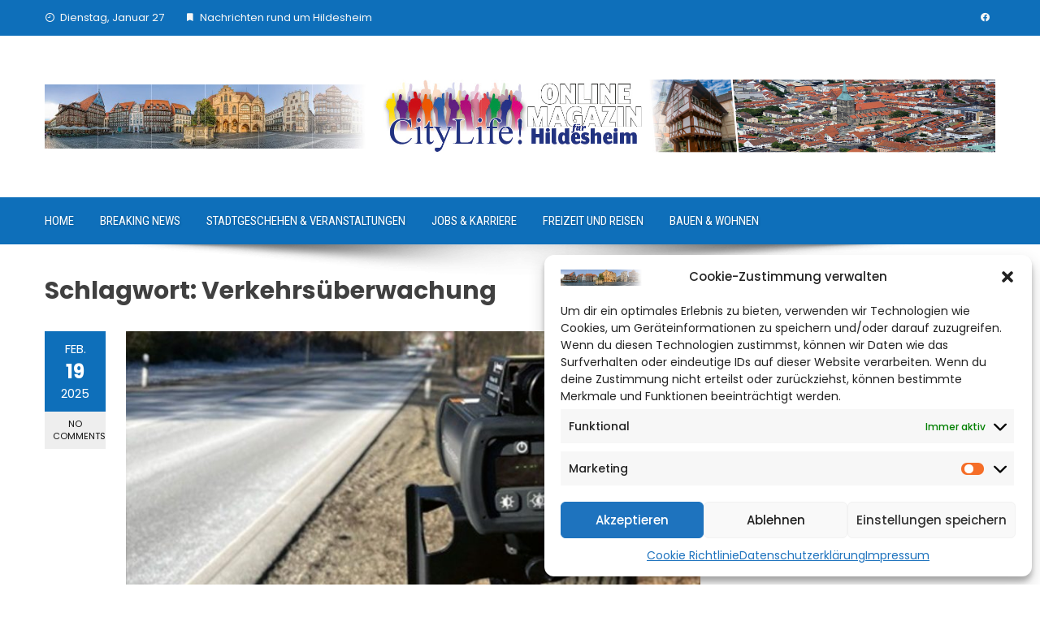

--- FILE ---
content_type: text/html; charset=UTF-8
request_url: https://citylife-hi.de/tag/verkehrsueberwachung/
body_size: 12924
content:
<!DOCTYPE html>
<html lang="de">

    <head>
        <meta charset="UTF-8">
        <meta name="viewport" content="width=device-width, initial-scale=1">
        <link rel="profile" href="http://gmpg.org/xfn/11">

        <meta name='robots' content='index, follow, max-image-preview:large, max-snippet:-1, max-video-preview:-1' />
	<style>img:is([sizes="auto" i], [sizes^="auto," i]) { contain-intrinsic-size: 3000px 1500px }</style>
	
	<!-- This site is optimized with the Yoast SEO plugin v25.4 - https://yoast.com/wordpress/plugins/seo/ -->
	<title>Verkehrsüberwachung Archive - CityLife! Das Stadtmagazin für Hildesheim</title>
	<link rel="canonical" href="https://citylife-hi.de/tag/verkehrsueberwachung/" />
	<meta property="og:locale" content="de_DE" />
	<meta property="og:type" content="article" />
	<meta property="og:title" content="Verkehrsüberwachung Archive - CityLife! Das Stadtmagazin für Hildesheim" />
	<meta property="og:url" content="https://citylife-hi.de/tag/verkehrsueberwachung/" />
	<meta property="og:site_name" content="CityLife! Das Stadtmagazin für Hildesheim" />
	<meta name="twitter:card" content="summary_large_image" />
	<script type="application/ld+json" class="yoast-schema-graph">{"@context":"https://schema.org","@graph":[{"@type":"CollectionPage","@id":"https://citylife-hi.de/tag/verkehrsueberwachung/","url":"https://citylife-hi.de/tag/verkehrsueberwachung/","name":"Verkehrsüberwachung Archive - CityLife! Das Stadtmagazin für Hildesheim","isPartOf":{"@id":"https://citylife-hi.de/#website"},"primaryImageOfPage":{"@id":"https://citylife-hi.de/tag/verkehrsueberwachung/#primaryimage"},"image":{"@id":"https://citylife-hi.de/tag/verkehrsueberwachung/#primaryimage"},"thumbnailUrl":"https://citylife-hi.de/wp-content/uploads/kontrolle-1-3.jpg","breadcrumb":{"@id":"https://citylife-hi.de/tag/verkehrsueberwachung/#breadcrumb"},"inLanguage":"de"},{"@type":"ImageObject","inLanguage":"de","@id":"https://citylife-hi.de/tag/verkehrsueberwachung/#primaryimage","url":"https://citylife-hi.de/wp-content/uploads/kontrolle-1-3.jpg","contentUrl":"https://citylife-hi.de/wp-content/uploads/kontrolle-1-3.jpg","width":800,"height":500},{"@type":"BreadcrumbList","@id":"https://citylife-hi.de/tag/verkehrsueberwachung/#breadcrumb","itemListElement":[{"@type":"ListItem","position":1,"name":"Startseite","item":"https://citylife-hi.de/"},{"@type":"ListItem","position":2,"name":"Verkehrsüberwachung"}]},{"@type":"WebSite","@id":"https://citylife-hi.de/#website","url":"https://citylife-hi.de/","name":"CityLife! Das Stadtmagazin für Hildesheim","description":"News und Informationen rund um Hildesheim","publisher":{"@id":"https://citylife-hi.de/#organization"},"potentialAction":[{"@type":"SearchAction","target":{"@type":"EntryPoint","urlTemplate":"https://citylife-hi.de/?s={search_term_string}"},"query-input":{"@type":"PropertyValueSpecification","valueRequired":true,"valueName":"search_term_string"}}],"inLanguage":"de"},{"@type":"Organization","@id":"https://citylife-hi.de/#organization","name":"CityLife! Das Stadtmagazin für Hildesheim","url":"https://citylife-hi.de/","logo":{"@type":"ImageObject","inLanguage":"de","@id":"https://citylife-hi.de/#/schema/logo/image/","url":"https://citylife-hi.de/wp-content/uploads/cropped-links.jpg","contentUrl":"https://citylife-hi.de/wp-content/uploads/cropped-links.jpg","width":763,"height":152,"caption":"CityLife! Das Stadtmagazin für Hildesheim"},"image":{"@id":"https://citylife-hi.de/#/schema/logo/image/"}}]}</script>
	<!-- / Yoast SEO plugin. -->


<link rel='dns-prefetch' href='//fonts.googleapis.com' />
<link rel="alternate" type="application/rss+xml" title="CityLife! Das Stadtmagazin für Hildesheim &raquo; Feed" href="https://citylife-hi.de/feed/" />
<link rel="alternate" type="application/rss+xml" title="CityLife! Das Stadtmagazin für Hildesheim &raquo; Verkehrsüberwachung Schlagwort-Feed" href="https://citylife-hi.de/tag/verkehrsueberwachung/feed/" />
<script>
window._wpemojiSettings = {"baseUrl":"https:\/\/s.w.org\/images\/core\/emoji\/16.0.1\/72x72\/","ext":".png","svgUrl":"https:\/\/s.w.org\/images\/core\/emoji\/16.0.1\/svg\/","svgExt":".svg","source":{"concatemoji":"https:\/\/citylife-hi.de\/wp-includes\/js\/wp-emoji-release.min.js?ver=6.8.3"}};
/*! This file is auto-generated */
!function(s,n){var o,i,e;function c(e){try{var t={supportTests:e,timestamp:(new Date).valueOf()};sessionStorage.setItem(o,JSON.stringify(t))}catch(e){}}function p(e,t,n){e.clearRect(0,0,e.canvas.width,e.canvas.height),e.fillText(t,0,0);var t=new Uint32Array(e.getImageData(0,0,e.canvas.width,e.canvas.height).data),a=(e.clearRect(0,0,e.canvas.width,e.canvas.height),e.fillText(n,0,0),new Uint32Array(e.getImageData(0,0,e.canvas.width,e.canvas.height).data));return t.every(function(e,t){return e===a[t]})}function u(e,t){e.clearRect(0,0,e.canvas.width,e.canvas.height),e.fillText(t,0,0);for(var n=e.getImageData(16,16,1,1),a=0;a<n.data.length;a++)if(0!==n.data[a])return!1;return!0}function f(e,t,n,a){switch(t){case"flag":return n(e,"\ud83c\udff3\ufe0f\u200d\u26a7\ufe0f","\ud83c\udff3\ufe0f\u200b\u26a7\ufe0f")?!1:!n(e,"\ud83c\udde8\ud83c\uddf6","\ud83c\udde8\u200b\ud83c\uddf6")&&!n(e,"\ud83c\udff4\udb40\udc67\udb40\udc62\udb40\udc65\udb40\udc6e\udb40\udc67\udb40\udc7f","\ud83c\udff4\u200b\udb40\udc67\u200b\udb40\udc62\u200b\udb40\udc65\u200b\udb40\udc6e\u200b\udb40\udc67\u200b\udb40\udc7f");case"emoji":return!a(e,"\ud83e\udedf")}return!1}function g(e,t,n,a){var r="undefined"!=typeof WorkerGlobalScope&&self instanceof WorkerGlobalScope?new OffscreenCanvas(300,150):s.createElement("canvas"),o=r.getContext("2d",{willReadFrequently:!0}),i=(o.textBaseline="top",o.font="600 32px Arial",{});return e.forEach(function(e){i[e]=t(o,e,n,a)}),i}function t(e){var t=s.createElement("script");t.src=e,t.defer=!0,s.head.appendChild(t)}"undefined"!=typeof Promise&&(o="wpEmojiSettingsSupports",i=["flag","emoji"],n.supports={everything:!0,everythingExceptFlag:!0},e=new Promise(function(e){s.addEventListener("DOMContentLoaded",e,{once:!0})}),new Promise(function(t){var n=function(){try{var e=JSON.parse(sessionStorage.getItem(o));if("object"==typeof e&&"number"==typeof e.timestamp&&(new Date).valueOf()<e.timestamp+604800&&"object"==typeof e.supportTests)return e.supportTests}catch(e){}return null}();if(!n){if("undefined"!=typeof Worker&&"undefined"!=typeof OffscreenCanvas&&"undefined"!=typeof URL&&URL.createObjectURL&&"undefined"!=typeof Blob)try{var e="postMessage("+g.toString()+"("+[JSON.stringify(i),f.toString(),p.toString(),u.toString()].join(",")+"));",a=new Blob([e],{type:"text/javascript"}),r=new Worker(URL.createObjectURL(a),{name:"wpTestEmojiSupports"});return void(r.onmessage=function(e){c(n=e.data),r.terminate(),t(n)})}catch(e){}c(n=g(i,f,p,u))}t(n)}).then(function(e){for(var t in e)n.supports[t]=e[t],n.supports.everything=n.supports.everything&&n.supports[t],"flag"!==t&&(n.supports.everythingExceptFlag=n.supports.everythingExceptFlag&&n.supports[t]);n.supports.everythingExceptFlag=n.supports.everythingExceptFlag&&!n.supports.flag,n.DOMReady=!1,n.readyCallback=function(){n.DOMReady=!0}}).then(function(){return e}).then(function(){var e;n.supports.everything||(n.readyCallback(),(e=n.source||{}).concatemoji?t(e.concatemoji):e.wpemoji&&e.twemoji&&(t(e.twemoji),t(e.wpemoji)))}))}((window,document),window._wpemojiSettings);
</script>
<style id='wp-emoji-styles-inline-css'>

	img.wp-smiley, img.emoji {
		display: inline !important;
		border: none !important;
		box-shadow: none !important;
		height: 1em !important;
		width: 1em !important;
		margin: 0 0.07em !important;
		vertical-align: -0.1em !important;
		background: none !important;
		padding: 0 !important;
	}
</style>
<link rel='stylesheet' id='wp-block-library-css' href='https://citylife-hi.de/wp-includes/css/dist/block-library/style.min.css?ver=6.8.3' media='all' />
<style id='wp-block-library-theme-inline-css'>
.wp-block-audio :where(figcaption){color:#555;font-size:13px;text-align:center}.is-dark-theme .wp-block-audio :where(figcaption){color:#ffffffa6}.wp-block-audio{margin:0 0 1em}.wp-block-code{border:1px solid #ccc;border-radius:4px;font-family:Menlo,Consolas,monaco,monospace;padding:.8em 1em}.wp-block-embed :where(figcaption){color:#555;font-size:13px;text-align:center}.is-dark-theme .wp-block-embed :where(figcaption){color:#ffffffa6}.wp-block-embed{margin:0 0 1em}.blocks-gallery-caption{color:#555;font-size:13px;text-align:center}.is-dark-theme .blocks-gallery-caption{color:#ffffffa6}:root :where(.wp-block-image figcaption){color:#555;font-size:13px;text-align:center}.is-dark-theme :root :where(.wp-block-image figcaption){color:#ffffffa6}.wp-block-image{margin:0 0 1em}.wp-block-pullquote{border-bottom:4px solid;border-top:4px solid;color:currentColor;margin-bottom:1.75em}.wp-block-pullquote cite,.wp-block-pullquote footer,.wp-block-pullquote__citation{color:currentColor;font-size:.8125em;font-style:normal;text-transform:uppercase}.wp-block-quote{border-left:.25em solid;margin:0 0 1.75em;padding-left:1em}.wp-block-quote cite,.wp-block-quote footer{color:currentColor;font-size:.8125em;font-style:normal;position:relative}.wp-block-quote:where(.has-text-align-right){border-left:none;border-right:.25em solid;padding-left:0;padding-right:1em}.wp-block-quote:where(.has-text-align-center){border:none;padding-left:0}.wp-block-quote.is-large,.wp-block-quote.is-style-large,.wp-block-quote:where(.is-style-plain){border:none}.wp-block-search .wp-block-search__label{font-weight:700}.wp-block-search__button{border:1px solid #ccc;padding:.375em .625em}:where(.wp-block-group.has-background){padding:1.25em 2.375em}.wp-block-separator.has-css-opacity{opacity:.4}.wp-block-separator{border:none;border-bottom:2px solid;margin-left:auto;margin-right:auto}.wp-block-separator.has-alpha-channel-opacity{opacity:1}.wp-block-separator:not(.is-style-wide):not(.is-style-dots){width:100px}.wp-block-separator.has-background:not(.is-style-dots){border-bottom:none;height:1px}.wp-block-separator.has-background:not(.is-style-wide):not(.is-style-dots){height:2px}.wp-block-table{margin:0 0 1em}.wp-block-table td,.wp-block-table th{word-break:normal}.wp-block-table :where(figcaption){color:#555;font-size:13px;text-align:center}.is-dark-theme .wp-block-table :where(figcaption){color:#ffffffa6}.wp-block-video :where(figcaption){color:#555;font-size:13px;text-align:center}.is-dark-theme .wp-block-video :where(figcaption){color:#ffffffa6}.wp-block-video{margin:0 0 1em}:root :where(.wp-block-template-part.has-background){margin-bottom:0;margin-top:0;padding:1.25em 2.375em}
</style>
<style id='global-styles-inline-css'>
:root{--wp--preset--aspect-ratio--square: 1;--wp--preset--aspect-ratio--4-3: 4/3;--wp--preset--aspect-ratio--3-4: 3/4;--wp--preset--aspect-ratio--3-2: 3/2;--wp--preset--aspect-ratio--2-3: 2/3;--wp--preset--aspect-ratio--16-9: 16/9;--wp--preset--aspect-ratio--9-16: 9/16;--wp--preset--color--black: #000000;--wp--preset--color--cyan-bluish-gray: #abb8c3;--wp--preset--color--white: #ffffff;--wp--preset--color--pale-pink: #f78da7;--wp--preset--color--vivid-red: #cf2e2e;--wp--preset--color--luminous-vivid-orange: #ff6900;--wp--preset--color--luminous-vivid-amber: #fcb900;--wp--preset--color--light-green-cyan: #7bdcb5;--wp--preset--color--vivid-green-cyan: #00d084;--wp--preset--color--pale-cyan-blue: #8ed1fc;--wp--preset--color--vivid-cyan-blue: #0693e3;--wp--preset--color--vivid-purple: #9b51e0;--wp--preset--gradient--vivid-cyan-blue-to-vivid-purple: linear-gradient(135deg,rgba(6,147,227,1) 0%,rgb(155,81,224) 100%);--wp--preset--gradient--light-green-cyan-to-vivid-green-cyan: linear-gradient(135deg,rgb(122,220,180) 0%,rgb(0,208,130) 100%);--wp--preset--gradient--luminous-vivid-amber-to-luminous-vivid-orange: linear-gradient(135deg,rgba(252,185,0,1) 0%,rgba(255,105,0,1) 100%);--wp--preset--gradient--luminous-vivid-orange-to-vivid-red: linear-gradient(135deg,rgba(255,105,0,1) 0%,rgb(207,46,46) 100%);--wp--preset--gradient--very-light-gray-to-cyan-bluish-gray: linear-gradient(135deg,rgb(238,238,238) 0%,rgb(169,184,195) 100%);--wp--preset--gradient--cool-to-warm-spectrum: linear-gradient(135deg,rgb(74,234,220) 0%,rgb(151,120,209) 20%,rgb(207,42,186) 40%,rgb(238,44,130) 60%,rgb(251,105,98) 80%,rgb(254,248,76) 100%);--wp--preset--gradient--blush-light-purple: linear-gradient(135deg,rgb(255,206,236) 0%,rgb(152,150,240) 100%);--wp--preset--gradient--blush-bordeaux: linear-gradient(135deg,rgb(254,205,165) 0%,rgb(254,45,45) 50%,rgb(107,0,62) 100%);--wp--preset--gradient--luminous-dusk: linear-gradient(135deg,rgb(255,203,112) 0%,rgb(199,81,192) 50%,rgb(65,88,208) 100%);--wp--preset--gradient--pale-ocean: linear-gradient(135deg,rgb(255,245,203) 0%,rgb(182,227,212) 50%,rgb(51,167,181) 100%);--wp--preset--gradient--electric-grass: linear-gradient(135deg,rgb(202,248,128) 0%,rgb(113,206,126) 100%);--wp--preset--gradient--midnight: linear-gradient(135deg,rgb(2,3,129) 0%,rgb(40,116,252) 100%);--wp--preset--font-size--small: 0.9rem;--wp--preset--font-size--medium: 1.05rem;--wp--preset--font-size--large: clamp(1.39rem, 1.39rem + ((1vw - 0.2rem) * 0.836), 1.85rem);--wp--preset--font-size--x-large: clamp(1.85rem, 1.85rem + ((1vw - 0.2rem) * 1.182), 2.5rem);--wp--preset--font-size--xx-large: clamp(2.5rem, 2.5rem + ((1vw - 0.2rem) * 1.4), 3.27rem);--wp--preset--spacing--20: 0.44rem;--wp--preset--spacing--30: 0.67rem;--wp--preset--spacing--40: 1rem;--wp--preset--spacing--50: 1.5rem;--wp--preset--spacing--60: 2.25rem;--wp--preset--spacing--70: 3.38rem;--wp--preset--spacing--80: 5.06rem;--wp--preset--shadow--natural: 6px 6px 9px rgba(0, 0, 0, 0.2);--wp--preset--shadow--deep: 12px 12px 50px rgba(0, 0, 0, 0.4);--wp--preset--shadow--sharp: 6px 6px 0px rgba(0, 0, 0, 0.2);--wp--preset--shadow--outlined: 6px 6px 0px -3px rgba(255, 255, 255, 1), 6px 6px rgba(0, 0, 0, 1);--wp--preset--shadow--crisp: 6px 6px 0px rgba(0, 0, 0, 1);}:root { --wp--style--global--content-size: 1100px;--wp--style--global--wide-size: 1200px; }:where(body) { margin: 0; }.wp-site-blocks > .alignleft { float: left; margin-right: 2em; }.wp-site-blocks > .alignright { float: right; margin-left: 2em; }.wp-site-blocks > .aligncenter { justify-content: center; margin-left: auto; margin-right: auto; }:where(.wp-site-blocks) > * { margin-block-start: 24px; margin-block-end: 0; }:where(.wp-site-blocks) > :first-child { margin-block-start: 0; }:where(.wp-site-blocks) > :last-child { margin-block-end: 0; }:root { --wp--style--block-gap: 24px; }:root :where(.is-layout-flow) > :first-child{margin-block-start: 0;}:root :where(.is-layout-flow) > :last-child{margin-block-end: 0;}:root :where(.is-layout-flow) > *{margin-block-start: 24px;margin-block-end: 0;}:root :where(.is-layout-constrained) > :first-child{margin-block-start: 0;}:root :where(.is-layout-constrained) > :last-child{margin-block-end: 0;}:root :where(.is-layout-constrained) > *{margin-block-start: 24px;margin-block-end: 0;}:root :where(.is-layout-flex){gap: 24px;}:root :where(.is-layout-grid){gap: 24px;}.is-layout-flow > .alignleft{float: left;margin-inline-start: 0;margin-inline-end: 2em;}.is-layout-flow > .alignright{float: right;margin-inline-start: 2em;margin-inline-end: 0;}.is-layout-flow > .aligncenter{margin-left: auto !important;margin-right: auto !important;}.is-layout-constrained > .alignleft{float: left;margin-inline-start: 0;margin-inline-end: 2em;}.is-layout-constrained > .alignright{float: right;margin-inline-start: 2em;margin-inline-end: 0;}.is-layout-constrained > .aligncenter{margin-left: auto !important;margin-right: auto !important;}.is-layout-constrained > :where(:not(.alignleft):not(.alignright):not(.alignfull)){max-width: var(--wp--style--global--content-size);margin-left: auto !important;margin-right: auto !important;}.is-layout-constrained > .alignwide{max-width: var(--wp--style--global--wide-size);}body .is-layout-flex{display: flex;}.is-layout-flex{flex-wrap: wrap;align-items: center;}.is-layout-flex > :is(*, div){margin: 0;}body .is-layout-grid{display: grid;}.is-layout-grid > :is(*, div){margin: 0;}body{padding-top: 0px;padding-right: 0px;padding-bottom: 0px;padding-left: 0px;}:root :where(.wp-element-button, .wp-block-button__link){background-color: #32373c;border-width: 0;color: #fff;font-family: inherit;font-size: inherit;line-height: inherit;padding: calc(0.667em + 2px) calc(1.333em + 2px);text-decoration: none;}.has-black-color{color: var(--wp--preset--color--black) !important;}.has-cyan-bluish-gray-color{color: var(--wp--preset--color--cyan-bluish-gray) !important;}.has-white-color{color: var(--wp--preset--color--white) !important;}.has-pale-pink-color{color: var(--wp--preset--color--pale-pink) !important;}.has-vivid-red-color{color: var(--wp--preset--color--vivid-red) !important;}.has-luminous-vivid-orange-color{color: var(--wp--preset--color--luminous-vivid-orange) !important;}.has-luminous-vivid-amber-color{color: var(--wp--preset--color--luminous-vivid-amber) !important;}.has-light-green-cyan-color{color: var(--wp--preset--color--light-green-cyan) !important;}.has-vivid-green-cyan-color{color: var(--wp--preset--color--vivid-green-cyan) !important;}.has-pale-cyan-blue-color{color: var(--wp--preset--color--pale-cyan-blue) !important;}.has-vivid-cyan-blue-color{color: var(--wp--preset--color--vivid-cyan-blue) !important;}.has-vivid-purple-color{color: var(--wp--preset--color--vivid-purple) !important;}.has-black-background-color{background-color: var(--wp--preset--color--black) !important;}.has-cyan-bluish-gray-background-color{background-color: var(--wp--preset--color--cyan-bluish-gray) !important;}.has-white-background-color{background-color: var(--wp--preset--color--white) !important;}.has-pale-pink-background-color{background-color: var(--wp--preset--color--pale-pink) !important;}.has-vivid-red-background-color{background-color: var(--wp--preset--color--vivid-red) !important;}.has-luminous-vivid-orange-background-color{background-color: var(--wp--preset--color--luminous-vivid-orange) !important;}.has-luminous-vivid-amber-background-color{background-color: var(--wp--preset--color--luminous-vivid-amber) !important;}.has-light-green-cyan-background-color{background-color: var(--wp--preset--color--light-green-cyan) !important;}.has-vivid-green-cyan-background-color{background-color: var(--wp--preset--color--vivid-green-cyan) !important;}.has-pale-cyan-blue-background-color{background-color: var(--wp--preset--color--pale-cyan-blue) !important;}.has-vivid-cyan-blue-background-color{background-color: var(--wp--preset--color--vivid-cyan-blue) !important;}.has-vivid-purple-background-color{background-color: var(--wp--preset--color--vivid-purple) !important;}.has-black-border-color{border-color: var(--wp--preset--color--black) !important;}.has-cyan-bluish-gray-border-color{border-color: var(--wp--preset--color--cyan-bluish-gray) !important;}.has-white-border-color{border-color: var(--wp--preset--color--white) !important;}.has-pale-pink-border-color{border-color: var(--wp--preset--color--pale-pink) !important;}.has-vivid-red-border-color{border-color: var(--wp--preset--color--vivid-red) !important;}.has-luminous-vivid-orange-border-color{border-color: var(--wp--preset--color--luminous-vivid-orange) !important;}.has-luminous-vivid-amber-border-color{border-color: var(--wp--preset--color--luminous-vivid-amber) !important;}.has-light-green-cyan-border-color{border-color: var(--wp--preset--color--light-green-cyan) !important;}.has-vivid-green-cyan-border-color{border-color: var(--wp--preset--color--vivid-green-cyan) !important;}.has-pale-cyan-blue-border-color{border-color: var(--wp--preset--color--pale-cyan-blue) !important;}.has-vivid-cyan-blue-border-color{border-color: var(--wp--preset--color--vivid-cyan-blue) !important;}.has-vivid-purple-border-color{border-color: var(--wp--preset--color--vivid-purple) !important;}.has-vivid-cyan-blue-to-vivid-purple-gradient-background{background: var(--wp--preset--gradient--vivid-cyan-blue-to-vivid-purple) !important;}.has-light-green-cyan-to-vivid-green-cyan-gradient-background{background: var(--wp--preset--gradient--light-green-cyan-to-vivid-green-cyan) !important;}.has-luminous-vivid-amber-to-luminous-vivid-orange-gradient-background{background: var(--wp--preset--gradient--luminous-vivid-amber-to-luminous-vivid-orange) !important;}.has-luminous-vivid-orange-to-vivid-red-gradient-background{background: var(--wp--preset--gradient--luminous-vivid-orange-to-vivid-red) !important;}.has-very-light-gray-to-cyan-bluish-gray-gradient-background{background: var(--wp--preset--gradient--very-light-gray-to-cyan-bluish-gray) !important;}.has-cool-to-warm-spectrum-gradient-background{background: var(--wp--preset--gradient--cool-to-warm-spectrum) !important;}.has-blush-light-purple-gradient-background{background: var(--wp--preset--gradient--blush-light-purple) !important;}.has-blush-bordeaux-gradient-background{background: var(--wp--preset--gradient--blush-bordeaux) !important;}.has-luminous-dusk-gradient-background{background: var(--wp--preset--gradient--luminous-dusk) !important;}.has-pale-ocean-gradient-background{background: var(--wp--preset--gradient--pale-ocean) !important;}.has-electric-grass-gradient-background{background: var(--wp--preset--gradient--electric-grass) !important;}.has-midnight-gradient-background{background: var(--wp--preset--gradient--midnight) !important;}.has-small-font-size{font-size: var(--wp--preset--font-size--small) !important;}.has-medium-font-size{font-size: var(--wp--preset--font-size--medium) !important;}.has-large-font-size{font-size: var(--wp--preset--font-size--large) !important;}.has-x-large-font-size{font-size: var(--wp--preset--font-size--x-large) !important;}.has-xx-large-font-size{font-size: var(--wp--preset--font-size--xx-large) !important;}
:root :where(.wp-block-pullquote){font-size: clamp(0.984em, 0.984rem + ((1vw - 0.2em) * 0.938), 1.5em);line-height: 1.6;}
</style>
<link rel='stylesheet' id='fontawesome-6.3.0-css' href='https://citylife-hi.de/wp-content/plugins/simple-floating-menu/assets/css/fontawesome-6.3.0.css?ver=1.3.0' media='all' />
<link rel='stylesheet' id='eleganticons-css' href='https://citylife-hi.de/wp-content/plugins/simple-floating-menu/assets/css/eleganticons.css?ver=1.3.0' media='all' />
<link rel='stylesheet' id='essentialicon-css' href='https://citylife-hi.de/wp-content/plugins/simple-floating-menu/assets/css/essentialicon.css?ver=1.3.0' media='all' />
<link rel='stylesheet' id='iconfont-css' href='https://citylife-hi.de/wp-content/plugins/simple-floating-menu/assets/css/icofont.css?ver=1.3.0' media='all' />
<link rel='stylesheet' id='materialdesignicons-css' href='https://citylife-hi.de/wp-content/plugins/simple-floating-menu/assets/css/materialdesignicons.css?ver=1.3.0' media='all' />
<link rel='stylesheet' id='sfm-style-css' href='https://citylife-hi.de/wp-content/plugins/simple-floating-menu/assets/css/style.css?ver=1.3.0' media='all' />
<style id='sfm-style-inline-css'>
.sfm-floating-menu a.sfm-shape-button{height:45px;width:45px}.sfm-floating-menu a.sfm-shape-button{font-size:20px}.sfm-floating-menu i{top:0px}.sfm-floating-menu.horizontal{margin:0 -2.5px}.sfm-floating-menu.vertical{margin:-2.5px 0}.sfm-floating-menu.horizontal .sfm-button{margin:0 2.5px}.sfm-floating-menu.vertical .sfm-button{margin:2.5px 0}.sfm-floating-menu.top-left,.sfm-floating-menu.top-right,.sfm-floating-menu.top-middle{top:0px}.sfm-floating-menu.bottom-left,.sfm-floating-menu.bottom-right,.sfm-floating-menu.bottom-middle{bottom:0px}.sfm-floating-menu.top-left,.sfm-floating-menu.bottom-left,.sfm-floating-menu.middle-left{left:0px}.sfm-floating-menu.top-right,.sfm-floating-menu.bottom-right,.sfm-floating-menu.middle-right{right:0px}.sfm-floating-menu{z-index:999}.sfm-floating-menu .sfm-5e91716356773 a.sfm-shape-button{background:#1877f2}.sfm-floating-menu .sfm-5e91716356773 a.sfm-shape-button{color:#FFFFFF}.sfm-floating-menu .sfm-5e91716356773:hover a.sfm-shape-button{background:#000000}.sfm-floating-menu .sfm-5e91716356773:hover a.sfm-shape-button{color:#FFFFFF}.sfm-floating-menu .sfm-5e91716356773 .sfm-tool-tip{background:#000000}.sfm-floating-menu.top-left.horizontal .sfm-5e91716356773 .sfm-tool-tip:after,.sfm-floating-menu.top-middle.horizontal .sfm-5e91716356773 .sfm-tool-tip:after,.sfm-floating-menu.top-right.horizontal .sfm-5e91716356773 .sfm-tool-tip:after{border-color:transparent transparent #000000 transparent}.sfm-floating-menu.top-left.vertical .sfm-5e91716356773 .sfm-tool-tip:after,.sfm-floating-menu.top-middle.vertical .sfm-5e91716356773 .sfm-tool-tip:after,.sfm-floating-menu.bottom-left.vertical .sfm-5e91716356773 .sfm-tool-tip:after,.sfm-floating-menu.bottom-middle.vertical .sfm-5e91716356773 .sfm-tool-tip:after,.sfm-floating-menu.middle-left.vertical .sfm-5e91716356773 .sfm-tool-tip:after{border-color:transparent #000000 transparent transparent}.sfm-floating-menu.top-right.vertical .sfm-5e91716356773 .sfm-tool-tip:after,.sfm-floating-menu.middle-right.vertical .sfm-5e91716356773 .sfm-tool-tip:after,.sfm-floating-menu.bottom-right.vertical .sfm-5e91716356773 .sfm-tool-tip:after{border-color:transparent transparent transparent #000000}.sfm-floating-menu.bottom-left.horizontal .sfm-5e91716356773 .sfm-tool-tip:after,.sfm-floating-menu.bottom-middle.horizontal .sfm-5e91716356773 .sfm-tool-tip:after,.sfm-floating-menu.bottom-right.horizontal .sfm-5e91716356773 .sfm-tool-tip:after,.sfm-floating-menu.middle-left.horizontal .sfm-5e91716356773 .sfm-tool-tip:after,.sfm-floating-menu.middle-right.horizontal .sfm-5e91716356773 .sfm-tool-tip:after{border-color:#000000 transparent transparent transparent}.sfm-floating-menu .sfm-5e91716356773 .sfm-tool-tip a{color:#FFFFFF}.sfm-floating-menu .sfm-tool-tip a{font-family:Open Sans}.sfm-floating-menu .sfm-tool-tip a{font-weight:400;font-style:normal}.sfm-floating-menu .sfm-tool-tip a{text-transform:none}.sfm-floating-menu .sfm-tool-tip a{text-decoration:none}.sfm-floating-menu .sfm-tool-tip a{font-size:16px}.sfm-floating-menu .sfm-tool-tip a{line-height:1}.sfm-floating-menu .sfm-tool-tip a{letter-spacing:0px}.sfm-floating-menu .sfm-button{--sfm-button-shadow-x:0px}.sfm-floating-menu .sfm-button{--sfm-button-shadow-y:0px}.sfm-floating-menu .sfm-button{--sfm-button-shadow-blur:0px}
</style>
<link rel='stylesheet' id='sfm-fonts-css' href='https://fonts.googleapis.com/css?family=Open+Sans%3A300%2C400%2C500%2C600%2C700%2C800%2C300i%2C400i%2C500i%2C600i%2C700i%2C800i&#038;subset=latin%2Clatin-ext&#038;ver=1.3.0' media='all' />
<link rel='stylesheet' id='cmplz-general-css' href='https://citylife-hi.de/wp-content/plugins/complianz-gdpr/assets/css/cookieblocker.min.css?ver=1751573737' media='all' />
<link rel='stylesheet' id='chld_thm_cfg_parent-css' href='https://citylife-hi.de/wp-content/themes/viral/style.css?ver=6.8.3' media='all' />
<link rel='stylesheet' id='viral-style-css' href='https://citylife-hi.de/wp-content/themes/viral-child/style.css?ver=1.8.31.1703439084' media='all' />
<style id='viral-style-inline-css'>
:root{--viral-template-color:#0e6fba;--viral-background-color:#FFFFFF;--viral-body-family:'Poppins',serif;--viral-header-family:'Poppins',serif}
</style>
<link rel='stylesheet' id='twittericon-css' href='https://citylife-hi.de/wp-content/themes/viral/css/twittericon.css?ver=1.8.31.1703439084' media='all' />
<link rel='stylesheet' id='owl-carousel-css' href='https://citylife-hi.de/wp-content/themes/viral/css/owl.carousel.css?ver=1.8.31.1703439084' media='all' />
<link rel='stylesheet' id='viral-fonts-css' href='https://fonts.googleapis.com/css?family=Poppins%3A100%2C100i%2C200%2C200i%2C300%2C300i%2C400%2C400i%2C500%2C500i%2C600%2C600i%2C700%2C700i%2C800%2C800i%2C900%2C900i%7CRoboto+Condensed%3A300%2C300i%2C400%2C400i%2C700%2C700i&#038;subset=latin%2Clatin-ext&#038;display=swap' media='all' />
<script src="https://citylife-hi.de/wp-includes/js/jquery/jquery.min.js?ver=3.7.1" id="jquery-core-js"></script>
<script src="https://citylife-hi.de/wp-includes/js/jquery/jquery-migrate.min.js?ver=3.4.1" id="jquery-migrate-js"></script>
<link rel="https://api.w.org/" href="https://citylife-hi.de/wp-json/" /><link rel="alternate" title="JSON" type="application/json" href="https://citylife-hi.de/wp-json/wp/v2/tags/647" /><link rel="EditURI" type="application/rsd+xml" title="RSD" href="https://citylife-hi.de/xmlrpc.php?rsd" />
<meta name="generator" content="WordPress 6.8.3" />
<!-- Advance Canonical URL (Basic) --><link rel="canonical" href="https://citylife-hi.de/tag/verkehrsueberwachung/"><!-- Advance Canonical URL -->			<style>.cmplz-hidden {
					display: none !important;
				}</style><link rel="icon" href="https://citylife-hi.de/wp-content/uploads/favicon-150x150.png" sizes="32x32" />
<link rel="icon" href="https://citylife-hi.de/wp-content/uploads/favicon.png" sizes="192x192" />
<link rel="apple-touch-icon" href="https://citylife-hi.de/wp-content/uploads/favicon.png" />
<meta name="msapplication-TileImage" content="https://citylife-hi.de/wp-content/uploads/favicon.png" />
<style id="yellow-pencil">
/*
	The following CSS codes are created by the YellowPencil plugin.
	https://yellowpencil.waspthemes.com/
*/
#secondary div .widget-title{font-size:17px;}
</style>    </head>

    <body data-cmplz=1 class="archive tag tag-verkehrsueberwachung tag-647 wp-custom-logo wp-embed-responsive wp-theme-viral wp-child-theme-viral-child non-logged-in group-blog">
                        <div id="vl-page">
            <a class="skip-link screen-reader-text" href="#sq-content">Skip to content</a>
            <header id="vl-masthead" class="vl-site-header " >
                <div class="vl-top-header">
                    <div class="vl-container vl-clearfix">
                        <div class="vl-top-left-header">
                            <span><i class="mdi-clock-time-nine-outline"></i>Dienstag, Januar 27</span><span><i class="mdi-bookmark"></i>Nachrichten rund um Hildesheim</span>                        </div>

                        <div class="vl-top-right-header">
                            <a class="vl-facebook" href="https://www.facebook.com/profile.php?id=100069612305268" target="_blank"><i class="mdi-facebook"></i></a>                        </div>
                    </div>
                </div>

                <div class="vl-header">
                    <div class="vl-container">
                                                <div id="vl-site-branding" class="" >
                            <a href="https://citylife-hi.de/" class="custom-logo-link" rel="home"><img width="763" height="152" src="https://citylife-hi.de/wp-content/uploads/cropped-links.jpg" class="custom-logo" alt="" decoding="async" /></a>                        </div><!-- .site-branding -->

                                                    <div class="vl-header-ads">
                                <aside id="viral_advertisement-2" class="widget widget_viral_advertisement">        <div class="vl-advertisment">
            <h3 class="widget-title">Header Ads</h3><div class="vl-ads-image"><img alt="Advertisement" src="https://citylife-hi.de/wp-content/uploads/rechts.jpg"/></div>        </div>
        </aside>                            </div>
                                            </div>
                </div>

                                    <nav id="vl-site-navigation" class="vl-main-navigation vl-full-width-navigation">
                        <div class="vl-container">
                            <a href="#" class="vl-toggle-menu"><span></span></a>
                            <div class="vl-menu vl-clearfix"><ul id="menu-top-header-menu" class="vl-clearfix"><li id="menu-item-668" class="menu-item menu-item-type-post_type menu-item-object-page menu-item-home menu-item-668"><a href="https://citylife-hi.de/">Home</a></li>
<li id="menu-item-663" class="menu-item menu-item-type-taxonomy menu-item-object-category menu-item-663"><a href="https://citylife-hi.de/category/breaking-news/">Breaking News</a></li>
<li id="menu-item-666" class="menu-item menu-item-type-taxonomy menu-item-object-category menu-item-666"><a href="https://citylife-hi.de/category/stadtgeschehen-veranstaltungen/">Stadtgeschehen &amp; Veranstaltungen</a></li>
<li id="menu-item-665" class="menu-item menu-item-type-taxonomy menu-item-object-category menu-item-665"><a href="https://citylife-hi.de/category/jobs-karriere/">Jobs &amp; Karriere</a></li>
<li id="menu-item-664" class="menu-item menu-item-type-taxonomy menu-item-object-category menu-item-664"><a href="https://citylife-hi.de/category/freizeit-und-reisen/">Freizeit und Reisen</a></li>
<li id="menu-item-662" class="menu-item menu-item-type-taxonomy menu-item-object-category menu-item-662"><a href="https://citylife-hi.de/category/bauen-wohnen/">Bauen &amp; Wohnen</a></li>
</ul></div>                        </div>
                    </nav>
                                                    <img src="https://citylife-hi.de/wp-content/themes/viral/images/shadow.png" alt="Shadow">
                            </header>

            <div id="vl-content" class="vl-site-content">
<div class="vl-container vl-clearfix">
    <div id="primary" class="content-area">
        <header class="vl-main-header">
            <h1>Schlagwort: <span>Verkehrsüberwachung</span></h1>        </header><!-- .vl-main-header -->

        
            
                
<article id="post-4552" class="vl-archive-post post-4552 post type-post status-publish format-standard has-post-thumbnail hentry category-stadtgeschehen-veranstaltungen tag-geschwindigkeit tag-polizei tag-verkehrsueberwachung" >
            <div class="entry-meta vl-post-info">
            <span class="entry-date published updated" ><span class="vl-month">Feb.</span><span class="vl-day">19</span><span class="vl-year">2025</span></span><span class="byline"> by <span class="author vcard"><a class="url fn n" href="https://citylife-hi.de/author/h-hornung/">H.H.</a></span></span><a class="entry-comment" href="https://citylife-hi.de/2025/02/19/verkehrsueberwachung-des-pk-bad-salzdetfurth/#respond">No Comments</a>        </div><!-- .entry-meta -->
    
    <div class="vl-post-wrapper">
                    <figure class="entry-figure">
                                <a href="https://citylife-hi.de/2025/02/19/verkehrsueberwachung-des-pk-bad-salzdetfurth/"><img src="https://citylife-hi.de/wp-content/uploads/kontrolle-1-3-780x440.jpg" alt="Verkehrsüberwachung des PK Bad Salzdetfurth"></a>
            </figure>
                <header class="entry-header">
            <h2 class="entry-title"><a href="https://citylife-hi.de/2025/02/19/verkehrsueberwachung-des-pk-bad-salzdetfurth/" rel="bookmark">Verkehrsüberwachung des PK Bad Salzdetfurth</a></h2>        </header><!-- .entry-header -->

        <div class="entry-categories">
            <i class="mdi-book-open-outline"></i> <a href="https://citylife-hi.de/category/stadtgeschehen-veranstaltungen/" rel="category tag">Stadtgeschehen &amp; Veranstaltungen</a>        </div>
        <div class="entry-content">
            Am Montag, dem 17.02.2025, und am Dienstag, dem 18.02.2025, führte das Polizeikommissariat (mehr &hellip;)        </div><!-- .entry-content -->

        <div class="entry-footer vl-clearfix">
            <a class="vl-read-more" href="https://citylife-hi.de/2025/02/19/verkehrsueberwachung-des-pk-bad-salzdetfurth/">Read More</a>

            <div class="vl-share-buttons"><span>SHARE</span><a title="Share on Facebook" href="https://www.facebook.com/sharer/sharer.php?u=https://citylife-hi.de/2025/02/19/verkehrsueberwachung-des-pk-bad-salzdetfurth/" target="_blank"><i class="mdi-facebook"></i></a><a title="Share on Twitter" href="https://twitter.com/intent/tweet?text=Verkehrsüberwachung%20des%20PK%20Bad%20Salzdetfurth&amp;url=https://citylife-hi.de/2025/02/19/verkehrsueberwachung-des-pk-bad-salzdetfurth/" target="_blank"><i class="ti-x-twitter"></i></a><a title="Share on Pinterest" href="https://pinterest.com/pin/create/button/?url=https://citylife-hi.de/2025/02/19/verkehrsueberwachung-des-pk-bad-salzdetfurth/&amp;media=https://citylife-hi.de/wp-content/uploads/kontrolle-1-3.jpg&amp;description=Verkehrsüberwachung%20des%20PK%20Bad%20Salzdetfurth" target="_blank"><i class="mdi-pinterest"></i></a><a title="Email" href="mailto:?Subject=Verkehrsüberwachung%20des%20PK%20Bad%20Salzdetfurth&amp;Body=https://citylife-hi.de/2025/02/19/verkehrsueberwachung-des-pk-bad-salzdetfurth/"><i class="mdi-email"></i></a></div>        </div>
    </div>
</article><!-- #post-## -->
            
                
<article id="post-1828" class="vl-archive-post post-1828 post type-post status-publish format-standard has-post-thumbnail hentry category-stadtgeschehen-veranstaltungen tag-bad-salzdetfurth tag-verkehrsueberwachung" >
            <div class="entry-meta vl-post-info">
            <span class="entry-date published updated" ><span class="vl-month">Feb.</span><span class="vl-day">13</span><span class="vl-year">2024</span></span><span class="byline"> by <span class="author vcard"><a class="url fn n" href="https://citylife-hi.de/author/h-hornung/">H.H.</a></span></span><a class="entry-comment" href="https://citylife-hi.de/2024/02/13/verkehrsueberwachung-im-bereich-des-polizeikommissariats-bad-salzdetfurth/#respond">No Comments</a>        </div><!-- .entry-meta -->
    
    <div class="vl-post-wrapper">
                    <figure class="entry-figure">
                                <a href="https://citylife-hi.de/2024/02/13/verkehrsueberwachung-im-bereich-des-polizeikommissariats-bad-salzdetfurth/"><img src="https://citylife-hi.de/wp-content/uploads/verkehrsueberwachung-1-780x440.jpg" alt="Verkehrsüberwachung im Bereich des Polizeikommissariats Bad Salzdetfurth"></a>
            </figure>
                <header class="entry-header">
            <h2 class="entry-title"><a href="https://citylife-hi.de/2024/02/13/verkehrsueberwachung-im-bereich-des-polizeikommissariats-bad-salzdetfurth/" rel="bookmark">Verkehrsüberwachung im Bereich des Polizeikommissariats Bad Salzdetfurth</a></h2>        </header><!-- .entry-header -->

        <div class="entry-categories">
            <i class="mdi-book-open-outline"></i> <a href="https://citylife-hi.de/category/stadtgeschehen-veranstaltungen/" rel="category tag">Stadtgeschehen &amp; Veranstaltungen</a>        </div>
        <div class="entry-content">
            Vom Montag, dem 12.02.2024, bis zum Sonntag, den 18.02.2024 (mehr &hellip;)        </div><!-- .entry-content -->

        <div class="entry-footer vl-clearfix">
            <a class="vl-read-more" href="https://citylife-hi.de/2024/02/13/verkehrsueberwachung-im-bereich-des-polizeikommissariats-bad-salzdetfurth/">Read More</a>

            <div class="vl-share-buttons"><span>SHARE</span><a title="Share on Facebook" href="https://www.facebook.com/sharer/sharer.php?u=https://citylife-hi.de/2024/02/13/verkehrsueberwachung-im-bereich-des-polizeikommissariats-bad-salzdetfurth/" target="_blank"><i class="mdi-facebook"></i></a><a title="Share on Twitter" href="https://twitter.com/intent/tweet?text=Verkehrsüberwachung%20im%20Bereich%20des%20Polizeikommissariats%20Bad%20Salzdetfurth&amp;url=https://citylife-hi.de/2024/02/13/verkehrsueberwachung-im-bereich-des-polizeikommissariats-bad-salzdetfurth/" target="_blank"><i class="ti-x-twitter"></i></a><a title="Share on Pinterest" href="https://pinterest.com/pin/create/button/?url=https://citylife-hi.de/2024/02/13/verkehrsueberwachung-im-bereich-des-polizeikommissariats-bad-salzdetfurth/&amp;media=https://citylife-hi.de/wp-content/uploads/verkehrsueberwachung-1.jpg&amp;description=Verkehrsüberwachung%20im%20Bereich%20des%20Polizeikommissariats%20Bad%20Salzdetfurth" target="_blank"><i class="mdi-pinterest"></i></a><a title="Email" href="mailto:?Subject=Verkehrsüberwachung%20im%20Bereich%20des%20Polizeikommissariats%20Bad%20Salzdetfurth&amp;Body=https://citylife-hi.de/2024/02/13/verkehrsueberwachung-im-bereich-des-polizeikommissariats-bad-salzdetfurth/"><i class="mdi-email"></i></a></div>        </div>
    </div>
</article><!-- #post-## -->
            
            
        
    </div><!-- #primary -->

        <div id="secondary" class="widget-area" >
        <aside id="media_image-145" class="widget widget_media_image"><h3 class="widget-title">Ausflugstipp</h3><a href="https://stadtmarketing-seesen.de"><img width="800" height="800" src="https://citylife-hi.de/wp-content/uploads/seesen-Anzeige-90x90-1.jpg" class="image wp-image-5657  attachment-full size-full" alt="" style="max-width: 100%; height: auto;" decoding="async" loading="lazy" srcset="https://citylife-hi.de/wp-content/uploads/seesen-Anzeige-90x90-1.jpg 800w, https://citylife-hi.de/wp-content/uploads/seesen-Anzeige-90x90-1-150x150.jpg 150w, https://citylife-hi.de/wp-content/uploads/seesen-Anzeige-90x90-1-768x768.jpg 768w, https://citylife-hi.de/wp-content/uploads/seesen-Anzeige-90x90-1-600x600.jpg 600w, https://citylife-hi.de/wp-content/uploads/seesen-Anzeige-90x90-1-400x400.jpg 400w" sizes="auto, (max-width: 800px) 100vw, 800px" /></a></aside><aside id="media_image-124" class="widget widget_media_image"><h3 class="widget-title">Sprachferien</h3><a href="https://www.yoyocamps.de"><img width="800" height="435" src="https://citylife-hi.de/wp-content/uploads/yoyo-citylife-2025.jpg" class="image wp-image-4897  attachment-full size-full" alt="" style="max-width: 100%; height: auto;" decoding="async" loading="lazy" srcset="https://citylife-hi.de/wp-content/uploads/yoyo-citylife-2025.jpg 800w, https://citylife-hi.de/wp-content/uploads/yoyo-citylife-2025-768x418.jpg 768w" sizes="auto, (max-width: 800px) 100vw, 800px" /></a></aside><aside id="media_image-56" class="widget widget_media_image"><h3 class="widget-title">WURST VOM BAUERNHOF</h3><a href="http://robert-siedentopf.de/"><img width="500" height="662" src="https://citylife-hi.de/wp-content/uploads/Siedentopf-e1699953486346.jpg" class="image wp-image-1176  attachment-full size-full" alt="" style="max-width: 100%; height: auto;" decoding="async" loading="lazy" /></a></aside>    </div><!-- #secondary -->
    </div>

</div><!-- #content -->

<footer id="vl-colophon" class="site-footer" >
            <div class="vl-top-footer">
            <div class="vl-container">
                <div class="vl-top-footer-inner vl-clearfix">
                    <div class="vl-footer-1 vl-footer-block">
                        <aside id="text-5" class="widget widget_text"><h3 class="widget-title">CityLife! Standorte</h3>			<div class="textwidget"><p><a href="https://citylife-bs.de" target="_blank" rel="noopener">Braunschweig</a><br />
Hildesheim<br />
<a href="https://citylife-wob.de/" target="_blank" rel="noopener">Wolfsburg</a><br />
<a href="https://citylife-sz.de">Salzgitter</a></p>
</div>
		</aside><aside id="media_image-44" class="widget widget_media_image"><h3 class="widget-title">Unsere Partner</h3><img width="1000" height="188" src="https://citylife-hi.de/wp-content/uploads/logos-3x.jpg" class="image wp-image-767  attachment-full size-full" alt="" style="max-width: 100%; height: auto;" decoding="async" loading="lazy" srcset="https://citylife-hi.de/wp-content/uploads/logos-3x.jpg 1000w, https://citylife-hi.de/wp-content/uploads/logos-3x-768x144.jpg 768w" sizes="auto, (max-width: 1000px) 100vw, 1000px" /></aside>                    </div>

                    <div class="vl-footer-2 vl-footer-block">
                        <aside id="text-4" class="widget widget_text"><h3 class="widget-title">Partnerlinks</h3>			<div class="textwidget"><p><a href="https://homepage-manufactur.de/" target="_blank" rel="noopener">Homepage Manufactur Braunschweig</a></p>
<p><a href="https://magazin-bauland.de/" target="_blank" rel="noopener">Bauland Braunschweig</a><br />
<a href="https://magazin-bauland-hildesheim.de/" target="_blank" rel="noopener">Bauland Hildesheim</a><br />
<a href="https://magazin-bauland-gifhorn.de/" target="_blank" rel="noopener">Bauland Gifhorn</a><br />
<a href="https://magazin-bauland-peine.de/" target="_blank" rel="noopener">Bauland Peine</a><br />
<a href="https://magazin-bauland-salzgitter.de/" target="_blank" rel="noopener">Bauland Salzgitter</a><br />
<a href="https://magazin-bauland-wolfsburg.de/" target="_blank" rel="noopener">Bauland Wolfsburg</a><br />
<a href="https://xn--magazin-bauland-wolfenbttel-43c.de/" target="_blank" rel="noopener">Bauland Wolfenbüttel</a></p>
</div>
		</aside>                    </div>

                    <div class="vl-footer-3 vl-footer-block">
                        <aside id="text-2" class="widget widget_text"><h3 class="widget-title">CityLife!</h3>			<div class="textwidget"><p>hildesheim@citylifemedien.de</p>
<p>Bruchtorwall 12<br />
38100 Braunschweig<br />
Telefon: 0531 387220 – 65</p>
</div>
		</aside>                    </div>

                    <div class="vl-footer-4 vl-footer-block">
                        <aside id="text-3" class="widget widget_text"><h3 class="widget-title">Das Stadtmagazin für Hildesheim</h3>			<div class="textwidget"><p><a href="https://citylife-hi.de/impressum/">Impressum</a><br />
<a href="https://citylife-hi.de/datenschutzerklaerung/">Datenschutzerklärung</a><br />
<a href="https://citylife-hi.de/cookie-richtlinie/">Cookie Richtlinie</a></p>
</div>
		</aside><aside id="media_image-49" class="widget widget_media_image"><h3 class="widget-title">CityLife! bei Facebook</h3><a href="https://www.facebook.com/profile.php?id=100069612305268"><img width="43" height="40" src="https://citylife-hi.de/wp-content/uploads/Screenshot_20231109_111921.png" class="image wp-image-833  attachment-full size-full" alt="" style="max-width: 100%; height: auto;" decoding="async" loading="lazy" /></a></aside>                    </div>
                </div>
            </div>
        </div>
    
    <div class="vl-bottom-footer">
        <div class="vl-container">
            <div class="vl-site-info">
                WordPress Theme | <a title="Download Viral" href="https://hashthemes.com/wordpress-theme/viral/" target="_blank">Viral</a> by HashThemes            </div><!-- .site-info -->
        </div>
    </div>
</footer>
</div>

<div id="vl-back-top" class="vl-hide"><i class="mdi-chevron-up"></i></div>

<script type="speculationrules">
{"prefetch":[{"source":"document","where":{"and":[{"href_matches":"\/*"},{"not":{"href_matches":["\/wp-*.php","\/wp-admin\/*","\/wp-content\/uploads\/*","\/wp-content\/*","\/wp-content\/plugins\/*","\/wp-content\/themes\/viral-child\/*","\/wp-content\/themes\/viral\/*","\/*\\?(.+)"]}},{"not":{"selector_matches":"a[rel~=\"nofollow\"]"}},{"not":{"selector_matches":".no-prefetch, .no-prefetch a"}}]},"eagerness":"conservative"}]}
</script>

<!-- Consent Management powered by Complianz | GDPR/CCPA Cookie Consent https://wordpress.org/plugins/complianz-gdpr -->
<div id="cmplz-cookiebanner-container"><div class="cmplz-cookiebanner cmplz-hidden banner-1 bottom-right-view-preferences optin cmplz-bottom-right cmplz-categories-type-save-preferences" aria-modal="true" data-nosnippet="true" role="dialog" aria-live="polite" aria-labelledby="cmplz-header-1-optin" aria-describedby="cmplz-message-1-optin">
	<div class="cmplz-header">
		<div class="cmplz-logo"><a href="https://citylife-hi.de/" class="custom-logo-link" rel="home"><img width="763" height="152" src="https://citylife-hi.de/wp-content/uploads/cropped-links.jpg" class="custom-logo" alt="" decoding="async" loading="lazy" /></a></div>
		<div class="cmplz-title" id="cmplz-header-1-optin">Cookie-Zustimmung verwalten</div>
		<div class="cmplz-close" tabindex="0" role="button" aria-label="Dialog schließen">
			<svg aria-hidden="true" focusable="false" data-prefix="fas" data-icon="times" class="svg-inline--fa fa-times fa-w-11" role="img" xmlns="http://www.w3.org/2000/svg" viewBox="0 0 352 512"><path fill="currentColor" d="M242.72 256l100.07-100.07c12.28-12.28 12.28-32.19 0-44.48l-22.24-22.24c-12.28-12.28-32.19-12.28-44.48 0L176 189.28 75.93 89.21c-12.28-12.28-32.19-12.28-44.48 0L9.21 111.45c-12.28 12.28-12.28 32.19 0 44.48L109.28 256 9.21 356.07c-12.28 12.28-12.28 32.19 0 44.48l22.24 22.24c12.28 12.28 32.2 12.28 44.48 0L176 322.72l100.07 100.07c12.28 12.28 32.2 12.28 44.48 0l22.24-22.24c12.28-12.28 12.28-32.19 0-44.48L242.72 256z"></path></svg>
		</div>
	</div>

	<div class="cmplz-divider cmplz-divider-header"></div>
	<div class="cmplz-body">
		<div class="cmplz-message" id="cmplz-message-1-optin">Um dir ein optimales Erlebnis zu bieten, verwenden wir Technologien wie Cookies, um Geräteinformationen zu speichern und/oder darauf zuzugreifen. Wenn du diesen Technologien zustimmst, können wir Daten wie das Surfverhalten oder eindeutige IDs auf dieser Website verarbeiten. Wenn du deine Zustimmung nicht erteilst oder zurückziehst, können bestimmte Merkmale und Funktionen beeinträchtigt werden.</div>
		<!-- categories start -->
		<div class="cmplz-categories">
			<details class="cmplz-category cmplz-functional" >
				<summary>
						<span class="cmplz-category-header">
							<span class="cmplz-category-title">Funktional</span>
							<span class='cmplz-always-active'>
								<span class="cmplz-banner-checkbox">
									<input type="checkbox"
										   id="cmplz-functional-optin"
										   data-category="cmplz_functional"
										   class="cmplz-consent-checkbox cmplz-functional"
										   size="40"
										   value="1"/>
									<label class="cmplz-label" for="cmplz-functional-optin" tabindex="0"><span class="screen-reader-text">Funktional</span></label>
								</span>
								Immer aktiv							</span>
							<span class="cmplz-icon cmplz-open">
								<svg xmlns="http://www.w3.org/2000/svg" viewBox="0 0 448 512"  height="18" ><path d="M224 416c-8.188 0-16.38-3.125-22.62-9.375l-192-192c-12.5-12.5-12.5-32.75 0-45.25s32.75-12.5 45.25 0L224 338.8l169.4-169.4c12.5-12.5 32.75-12.5 45.25 0s12.5 32.75 0 45.25l-192 192C240.4 412.9 232.2 416 224 416z"/></svg>
							</span>
						</span>
				</summary>
				<div class="cmplz-description">
					<span class="cmplz-description-functional">Die technische Speicherung oder der Zugang ist unbedingt erforderlich für den rechtmäßigen Zweck, die Nutzung eines bestimmten Dienstes zu ermöglichen, der vom Teilnehmer oder Nutzer ausdrücklich gewünscht wird, oder für den alleinigen Zweck, die Übertragung einer Nachricht über ein elektronisches Kommunikationsnetz durchzuführen.</span>
				</div>
			</details>

			<details class="cmplz-category cmplz-preferences" >
				<summary>
						<span class="cmplz-category-header">
							<span class="cmplz-category-title">Präferenzen</span>
							<span class="cmplz-banner-checkbox">
								<input type="checkbox"
									   id="cmplz-preferences-optin"
									   data-category="cmplz_preferences"
									   class="cmplz-consent-checkbox cmplz-preferences"
									   size="40"
									   value="1"/>
								<label class="cmplz-label" for="cmplz-preferences-optin" tabindex="0"><span class="screen-reader-text">Präferenzen</span></label>
							</span>
							<span class="cmplz-icon cmplz-open">
								<svg xmlns="http://www.w3.org/2000/svg" viewBox="0 0 448 512"  height="18" ><path d="M224 416c-8.188 0-16.38-3.125-22.62-9.375l-192-192c-12.5-12.5-12.5-32.75 0-45.25s32.75-12.5 45.25 0L224 338.8l169.4-169.4c12.5-12.5 32.75-12.5 45.25 0s12.5 32.75 0 45.25l-192 192C240.4 412.9 232.2 416 224 416z"/></svg>
							</span>
						</span>
				</summary>
				<div class="cmplz-description">
					<span class="cmplz-description-preferences">Die technische Speicherung oder der Zugriff ist für den rechtmäßigen Zweck der Speicherung von Präferenzen erforderlich, die nicht vom Abonnenten oder Benutzer angefordert wurden.</span>
				</div>
			</details>

			<details class="cmplz-category cmplz-statistics" >
				<summary>
						<span class="cmplz-category-header">
							<span class="cmplz-category-title">Statistiken</span>
							<span class="cmplz-banner-checkbox">
								<input type="checkbox"
									   id="cmplz-statistics-optin"
									   data-category="cmplz_statistics"
									   class="cmplz-consent-checkbox cmplz-statistics"
									   size="40"
									   value="1"/>
								<label class="cmplz-label" for="cmplz-statistics-optin" tabindex="0"><span class="screen-reader-text">Statistiken</span></label>
							</span>
							<span class="cmplz-icon cmplz-open">
								<svg xmlns="http://www.w3.org/2000/svg" viewBox="0 0 448 512"  height="18" ><path d="M224 416c-8.188 0-16.38-3.125-22.62-9.375l-192-192c-12.5-12.5-12.5-32.75 0-45.25s32.75-12.5 45.25 0L224 338.8l169.4-169.4c12.5-12.5 32.75-12.5 45.25 0s12.5 32.75 0 45.25l-192 192C240.4 412.9 232.2 416 224 416z"/></svg>
							</span>
						</span>
				</summary>
				<div class="cmplz-description">
					<span class="cmplz-description-statistics">Die technische Speicherung oder der Zugriff, der ausschließlich zu statistischen Zwecken erfolgt.</span>
					<span class="cmplz-description-statistics-anonymous">Die technische Speicherung oder der Zugriff, der ausschließlich zu anonymen statistischen Zwecken verwendet wird. Ohne eine Vorladung, die freiwillige Zustimmung deines Internetdienstanbieters oder zusätzliche Aufzeichnungen von Dritten können die zu diesem Zweck gespeicherten oder abgerufenen Informationen allein in der Regel nicht dazu verwendet werden, dich zu identifizieren.</span>
				</div>
			</details>
			<details class="cmplz-category cmplz-marketing" >
				<summary>
						<span class="cmplz-category-header">
							<span class="cmplz-category-title">Marketing</span>
							<span class="cmplz-banner-checkbox">
								<input type="checkbox"
									   id="cmplz-marketing-optin"
									   data-category="cmplz_marketing"
									   class="cmplz-consent-checkbox cmplz-marketing"
									   size="40"
									   value="1"/>
								<label class="cmplz-label" for="cmplz-marketing-optin" tabindex="0"><span class="screen-reader-text">Marketing</span></label>
							</span>
							<span class="cmplz-icon cmplz-open">
								<svg xmlns="http://www.w3.org/2000/svg" viewBox="0 0 448 512"  height="18" ><path d="M224 416c-8.188 0-16.38-3.125-22.62-9.375l-192-192c-12.5-12.5-12.5-32.75 0-45.25s32.75-12.5 45.25 0L224 338.8l169.4-169.4c12.5-12.5 32.75-12.5 45.25 0s12.5 32.75 0 45.25l-192 192C240.4 412.9 232.2 416 224 416z"/></svg>
							</span>
						</span>
				</summary>
				<div class="cmplz-description">
					<span class="cmplz-description-marketing">Die technische Speicherung oder der Zugriff ist erforderlich, um Nutzerprofile zu erstellen, um Werbung zu versenden oder um den Nutzer auf einer Website oder über mehrere Websites hinweg zu ähnlichen Marketingzwecken zu verfolgen.</span>
				</div>
			</details>
		</div><!-- categories end -->
			</div>

	<div class="cmplz-links cmplz-information">
		<a class="cmplz-link cmplz-manage-options cookie-statement" href="#" data-relative_url="#cmplz-manage-consent-container">Optionen verwalten</a>
		<a class="cmplz-link cmplz-manage-third-parties cookie-statement" href="#" data-relative_url="#cmplz-cookies-overview">Dienste verwalten</a>
		<a class="cmplz-link cmplz-manage-vendors tcf cookie-statement" href="#" data-relative_url="#cmplz-tcf-wrapper">Verwalten von {vendor_count}-Lieferanten</a>
		<a class="cmplz-link cmplz-external cmplz-read-more-purposes tcf" target="_blank" rel="noopener noreferrer nofollow" href="https://cookiedatabase.org/tcf/purposes/">Lese mehr über diese Zwecke</a>
			</div>

	<div class="cmplz-divider cmplz-footer"></div>

	<div class="cmplz-buttons">
		<button class="cmplz-btn cmplz-accept">Akzeptieren</button>
		<button class="cmplz-btn cmplz-deny">Ablehnen</button>
		<button class="cmplz-btn cmplz-view-preferences">Einstellungen ansehen</button>
		<button class="cmplz-btn cmplz-save-preferences">Einstellungen speichern</button>
		<a class="cmplz-btn cmplz-manage-options tcf cookie-statement" href="#" data-relative_url="#cmplz-manage-consent-container">Einstellungen ansehen</a>
			</div>

	<div class="cmplz-links cmplz-documents">
		<a class="cmplz-link cookie-statement" href="#" data-relative_url="">{title}</a>
		<a class="cmplz-link privacy-statement" href="#" data-relative_url="">{title}</a>
		<a class="cmplz-link impressum" href="#" data-relative_url="">{title}</a>
			</div>

</div>
</div>
					<div id="cmplz-manage-consent" data-nosnippet="true"><button class="cmplz-btn cmplz-hidden cmplz-manage-consent manage-consent-1">Zustimmung verwalten</button>

</div><script src="https://citylife-hi.de/wp-content/plugins/simple-floating-menu/assets/js/custom-scripts.js?ver=1.3.0" id="sfm-custom-scripts-js"></script>
<script src="https://citylife-hi.de/wp-content/themes/viral/js/owl.carousel.js?ver=1.8.31.1703439084" id="owl-carousel-js"></script>
<script src="https://citylife-hi.de/wp-content/themes/viral/js/theia-sticky-sidebar.js?ver=1.8.31.1703439084" id="theia-sticky-sidebar-js"></script>
<script src="https://citylife-hi.de/wp-content/themes/viral/js/jquery.superfish.js?ver=1.8.31.1703439084" id="jquery-superfish-js"></script>
<script id="viral-custom-js-extra">
var viral_localize = {"is_rtl":"false"};
</script>
<script src="https://citylife-hi.de/wp-content/themes/viral/js/custom.js?ver=1.8.31.1703439084" id="viral-custom-js"></script>
<script id="cmplz-cookiebanner-js-extra">
var complianz = {"prefix":"cmplz_","user_banner_id":"1","set_cookies":[],"block_ajax_content":"","banner_version":"11","version":"7.4.1","store_consent":"","do_not_track_enabled":"","consenttype":"optin","region":"eu","geoip":"","dismiss_timeout":"","disable_cookiebanner":"","soft_cookiewall":"","dismiss_on_scroll":"","cookie_expiry":"365","url":"https:\/\/citylife-hi.de\/wp-json\/complianz\/v1\/","locale":"lang=de&locale=de_DE","set_cookies_on_root":"","cookie_domain":"","current_policy_id":"16","cookie_path":"\/","categories":{"statistics":"Statistiken","marketing":"Marketing"},"tcf_active":"","placeholdertext":"Klicke hier, um {category}-Cookies zu akzeptieren und diesen Inhalt zu aktivieren","css_file":"https:\/\/citylife-hi.de\/wp-content\/uploads\/complianz\/css\/banner-{banner_id}-{type}.css?v=11","page_links":{"eu":{"cookie-statement":{"title":"Cookie Richtlinie","url":"https:\/\/citylife-hi.de\/cookie-richtlinie\/"},"privacy-statement":{"title":"Datenschutzerkl\u00e4rung","url":"https:\/\/citylife-hi.de\/datenschutzerklaerung\/"},"impressum":{"title":"Impressum","url":"https:\/\/citylife-hi.de\/impressum\/"}},"us":{"impressum":{"title":"Impressum","url":"https:\/\/citylife-hi.de\/impressum\/"}},"uk":{"impressum":{"title":"Impressum","url":"https:\/\/citylife-hi.de\/impressum\/"}},"ca":{"impressum":{"title":"Impressum","url":"https:\/\/citylife-hi.de\/impressum\/"}},"au":{"impressum":{"title":"Impressum","url":"https:\/\/citylife-hi.de\/impressum\/"}},"za":{"impressum":{"title":"Impressum","url":"https:\/\/citylife-hi.de\/impressum\/"}},"br":{"impressum":{"title":"Impressum","url":"https:\/\/citylife-hi.de\/impressum\/"}}},"tm_categories":"","forceEnableStats":"","preview":"","clean_cookies":"","aria_label":"Klicke hier, um {category}-Cookies zu akzeptieren und diesen Inhalt zu aktivieren"};
</script>
<script defer src="https://citylife-hi.de/wp-content/plugins/complianz-gdpr/cookiebanner/js/complianz.min.js?ver=1751573737" id="cmplz-cookiebanner-js"></script>

</body>

</html>